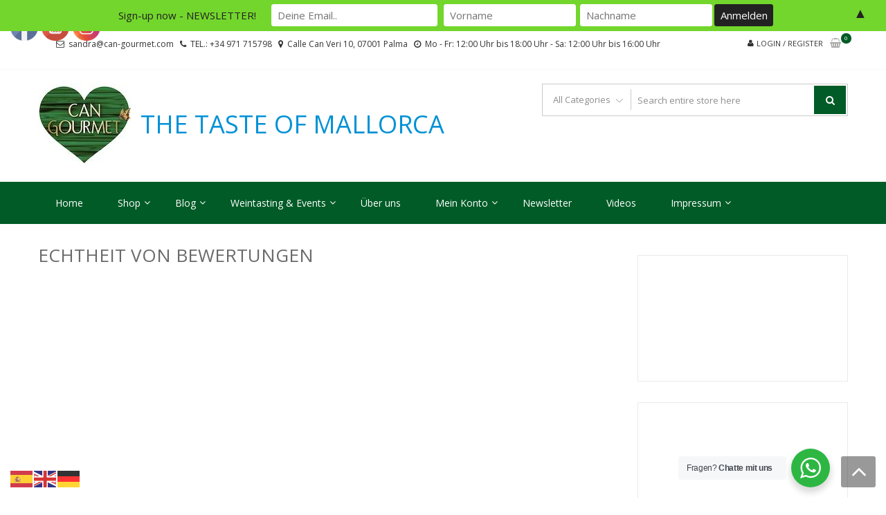

--- FILE ---
content_type: text/html; charset=utf-8
request_url: https://accounts.google.com/o/oauth2/postmessageRelay?parent=https%3A%2F%2Fwww.can-gourmet.com&jsh=m%3B%2F_%2Fscs%2Fabc-static%2F_%2Fjs%2Fk%3Dgapi.lb.en.2kN9-TZiXrM.O%2Fd%3D1%2Frs%3DAHpOoo_B4hu0FeWRuWHfxnZ3V0WubwN7Qw%2Fm%3D__features__
body_size: 163
content:
<!DOCTYPE html><html><head><title></title><meta http-equiv="content-type" content="text/html; charset=utf-8"><meta http-equiv="X-UA-Compatible" content="IE=edge"><meta name="viewport" content="width=device-width, initial-scale=1, minimum-scale=1, maximum-scale=1, user-scalable=0"><script src='https://ssl.gstatic.com/accounts/o/2580342461-postmessagerelay.js' nonce="6Hy9pjCXcwZTXnh_D1bLPA"></script></head><body><script type="text/javascript" src="https://apis.google.com/js/rpc:shindig_random.js?onload=init" nonce="6Hy9pjCXcwZTXnh_D1bLPA"></script></body></html>